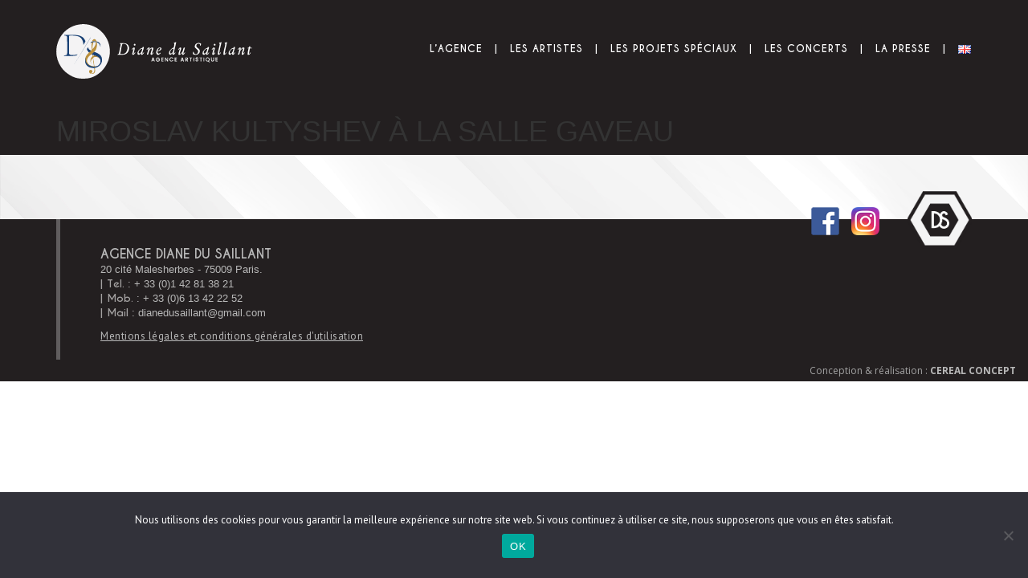

--- FILE ---
content_type: image/svg+xml
request_url: https://agencedianedusaillant.com/wp-content/themes/adds/img/logo-header-adds.svg
body_size: 8231
content:
<?xml version="1.0" encoding="utf-8"?>
<!-- Generator: Adobe Illustrator 19.1.0, SVG Export Plug-In . SVG Version: 6.00 Build 0)  -->
<svg version="1.1" id="Calque_1" xmlns="http://www.w3.org/2000/svg" xmlns:xlink="http://www.w3.org/1999/xlink" x="0px" y="0px"
	 viewBox="-47 326.8 516.5 140.2" style="enable-background:new -47 326.8 516.5 140.2;" xml:space="preserve">
<style type="text/css">
	.st0{fill:#F4F3F4;}
	.st1{fill:#FDFDFD;}
	.st2{fill:#BA903C;}
	.st3{fill:#184074;}
	.st4{fill:#BA913C;}
	.st5{fill:#1E4577;}
	.st6{fill:#194074;}
	.st7{fill:#194174;}
	.st8{fill:#606D76;}
	.st9{fill:#95A6BD;}
	.st10{fill:#FEFEFE;}
	.st11{fill:#F1F0F0;}
	.st12{fill:#EFEAE3;}
</style>
<path class="st0" d="M24,326.9c0.9,0.1,1.8,0.2,2.6,0.2c33.5,1.6,61.4,30,64.1,63l0.2,1.4c0,0.6,0,1.3,0,1.9c0.2,2.2,0.3,4.5,0,6.7
	c0,0.7,0,1.4,0,2.2l-0.2,1.2c-2.9,31.8-30.1,62.1-63.1,63l-1.9,0.2c-2.4,0-4.8,0-7.2,0l-1.7-0.2C-2.8,466.1-23,453.2-34,437.5
	c-31.3-44.9-1.8-107.7,52.9-110.3l0.6-0.2C19.4,326.9,24,326.9,24,326.9z"/>
<path class="st1" d="M26.6,326.9v0.2c-0.8,0-2,0.2-2.6-0.2H26.6z"/>
<path class="st1" d="M90.9,400.3c0.1-2.2,0-4.5,0-6.7c0.4,1.6,0.3,3.7,0.2,5.4C91.2,399.3,91.3,400,90.9,400.3z"/>
<path class="st1" d="M27.6,466.6c-0.4,0.4-1.3,0.2-1.9,0.2C26.1,466.4,27,466.6,27.6,466.6z"/>
<path class="st1" d="M18.5,466.9c-0.5,0-1.4,0.2-1.7-0.2C17.3,466.6,18.2,466.4,18.5,466.9z"/>
<path class="st1" d="M90.9,391.6c-0.4-0.3-0.2-1-0.2-1.4C91.1,390.6,90.9,391.1,90.9,391.6z"/>
<path class="st1" d="M90.7,403.6c0-0.4-0.1-1,0.2-1.2C90.9,403,90.7,403.4,90.7,403.6z"/>
<path class="st2" d="M56.6,371c0.8,0.3,1.4,1.8,0.7,2.4c1.7,8.2-0.3,18.7-6.5,24.7c0,0.3,0,0.6-0.2,0.8c-0.9,1.2-4.7,4.2-6.2,5.3
	l-0.9,0.1l-0.2,0.8l-5.3,4.6c-11.7,11.6-2.7,23.4,11.2,24.7l-2.7-19.2c-3.5,3.1-4.7,8.3-2.8,12.6c-0.5,2.6-2.8-2.6-3-3.3
	c-1.8-5.9,0.2-11.5,5-15.3c-0.2-1.3-0.3-2.6-0.3-3.8l0.3-0.2c0.7-0.5,1.2-0.3,1.4,0.5c0.5,0.4,0.7,1,0.7,2c0.9-0.4,1.9-0.7,2.9-0.8
	l0.7-0.3c3.7,1.1,9.3,3.7,12,6.5c1.1,1.2,3,3.4,2.4,5.1l-0.7-0.3c-2.9-5.8-11.1-8.4-16.5-4.6l3.2,21.2c2.1-0.1,4.2-0.6,6.3-1.2
	l0.5,0.4c0.1,0.4-0.1,0.6-0.4,0.8c-2,1.6-8,1.9-10.5,1.7c-12-0.8-23-10.8-19.4-23.4c-0.2-0.3,0-0.7,0.2-1c1-3.7,6.1-9.5,8.9-12.2
	c0.7-1.7,2.8-3.4,4.3-4.7c0.3-0.2,0.7-0.3,1-0.4c0.3-0.4,1.2-0.9,1.5-1.3c0.6-1.1,0-2.3,0-3.4c-0.1-4.4-0.2-9.5,0-13.9
	c0-0.7,0.6-1.7,0-2.3c0.7-1.1,3.8-1.8,4.8-1l0.1,1.2c-1.1,1.1-3.3,16-2.5,15.9c1-0.1,8.2-11.8,7.4-14.3c-0.1-1.1,0.1-2,0.5-2.8
	l-0.3-0.1c-0.2-0.7-0.5-1.4-0.9-2.1c-0.8-0.2-1.6-0.4-2.4,0c-0.8,0.5-1.8,0.8-3,0.7c-1.1,0.3-2,0.3-2.8,0
	C47.7,364,53.9,362.6,56.6,371L56.6,371z"/>
<path class="st3" d="M23,379.9c0-7.3-3.2-16-9.6-20c-5.6-3.4-18.6-4-25.1-3.5c-0.8,0.1-2.7,0.1-2.5,1.1l0,43.1
	c0.2,1.6,0.4,3.1,1.8,4.2c2.5,1.9,9.4,1.5,12.5,1.2l7.8-1.6c-0.7,0.5-1.4,2.2-2.1,2.5c-1.4,0.6-5.9,1.1-7.6,1.3
	c-8.4,0.8-16.9-0.1-25.3,0.2V407c2.4,0,6.3-0.1,7.5-2.4c0.6-1,0.8-3,0.9-4.2c0.8-13-0.4-27.2-0.3-40.2c-0.5-2.5-2.1-3.5-4.5-3.9
	c-1.5-0.3-3.4,0.5-2.9-1.7c8.4,0.2,16.9-0.3,25.3,0c9.1,0.3,18.8,1.3,25.1,8.8c1.1,1.3,4.3,6.5,4,8c-0.1,0.4-0.8,1.6-1.1,2.1
	C25.8,375.5,24.4,377.9,23,379.9L23,379.9z"/>
<path class="st3" d="M50.9,398.1c8,2.5,17.1,6.7,19.4,15.5c3.2,12.5-5.7,23.6-17.9,25.4c-0.2,0.7-1.3,0.9-1.7,0.2
	c-9.9,0.7-20.3-3.2-22.9-13.7c-1-3.9-0.9-9.2,0.6-12.9c0.2-0.2,0.2-0.2,0.2,0.2c-2.7,14.9,10.7,24.5,24.6,22.7
	c1.9-0.2,4.1-0.7,5.7-1.9l0.3-0.6c5.2-2.4,8.5-8.8,6.7-14.3l0.3-0.6c-1.8-6.6-9.3-9.1-15.1-11.3c-1.2,0.3-2.9-0.1-3.6-1.2
	c-0.5-0.2-1-0.3-1.4-0.5c-0.5,0.6-2.3-0.2-2.2-1C45.9,402.3,48.9,400.1,50.9,398.1L50.9,398.1z"/>
<path class="st4" d="M52.3,439.1c0.4,5,2.3,10.6-2.5,14.1c-4,2.9-11.3,1.3-12.2-3.8c-1.1-5.7,6.4-7.1,8.2-2.4
	c1.2,3.2-1.5,5.7-4.7,5.4c1.7,1.5,4.6,1.1,6.5,0.1c4.7-2.6,3.4-8.8,3-13.1C51.2,439.3,51.7,439.2,52.3,439.1z"/>
<path class="st3" d="M43,394.7c-1.7,1.8-3.6,3.4-5.3,5c-2.1-1.1-5.9-6.6-5.9-8.8c0-0.6,3-4.1,3.3-5l0.8,3C37,392,40,393.8,43,394.7
	L43,394.7z"/>
<path class="st5" d="M41.2,361.2c0.5,0.4,0.3,0.4,0.1,0.8c-0.4,0.8-1,1.7-1.5,2.5c-13.1,21.9-26.8,43.4-40,65.2
	C-0.3,429.7,41.2,361.2,41.2,361.2z"/>
<path class="st6" d="M66.9,384c0,0.5-0.4,0.5-0.5,0c-0.9-5-4.3-9-9.1-10.5c-0.1-0.6-0.5-1.7-0.7-2.4C63.5,372.6,67.4,376.7,66.9,384
	L66.9,384z"/>
<path class="st7" d="M51.1,370.8c0.8-0.4,1.6-0.2,2.4,0c1.2,0.6,1.1,0.8,1.2,2.2c-1.4,0.8-4.1,0.7-5.5,0c-1.9,0.1-3,0.4-4.8,1
	c-0.9,0.3-1.7,0.5-2.6,0.9c-0.1,0.1-1.4,1-1,0.2c0.1-0.1,1.6-2.3,1.7-2.4c0.5-0.4,2.2-0.9,2.9-1.1C47.1,371.1,49.3,370.9,51.1,370.8
	z"/>
<path class="st8" d="M28.6,413l-0.2-0.2c0.1-0.3,0.1-0.6,0.5-0.7C28.7,412.2,28.6,412.8,28.6,413z"/>
<path class="st9" d="M66.9,384c0,0.2,0,0.5,0,0.7c-0.7,0.1-0.4-0.3-0.5-0.7H66.9z"/>
<g>
	<path class="st10" d="M140.4,386.4L140.4,386.4c-1-6.4-5.6-10.1-12-10.5c-1.5-0.1-3.1,0-4.6,0c0,0,0,0,0,0c-0.9,0-6.8-0.1-7,0.1
		c-1.3,1.8,2.8,1.1,2.2,3.1l-4.8,23c-0.6,2-3.4,0.9-3.5,3.3c0.4,0,0.8,0,1.2,0c0.2-0.4,0.9-0.2,1.3-0.2c1.7,0,3.4,0,5,0
		c0.4,0,1.1-0.2,1.3,0.2c0,0,0,0,0,0c1.9,0,3.9,0.1,5.8,0h0c0.2-0.4,0.8-0.2,1.2-0.2l0,0c8-1.1,12.9-6.8,13.9-14.6V386.4
		L140.4,386.4z M124.4,403.6c-1.5,0.1-6.6,0.5-6.6-1.7c2-7.1,2.5-15.5,4.7-22.4c0.5-1.6,1-1.9,2.7-2.1l0,0
		C141.5,375.4,138.8,402.2,124.4,403.6z"/>
	<path class="st10" d="M322.4,394.9c-0.6-5.9-10.3-7.6-9-13.8c0.5-2.4,2.4-3.7,4.7-4.1c0,0,0,0,0,0c0.1,0,0.3-0.3,0.6-0.3
		c0.3,0,0.5,0.3,0.6,0.3c1.9,0.3,2.8,0.7,3.6,2.5c0.2,0.5,0.6,2.6,0.7,2.7c0.2,0.1,1.1,0.1,1.3-0.2c0.2-0.3,0.3-4.3,0.5-5
		c-1.5-1-3.1-1.5-4.9-1.7c-0.7-0.1-1.7-0.1-2.4,0h0c-4.9,0.4-9.5,4.7-8.6,9.9c0.8,4.6,7.8,6,8.6,11.2c0,0,0,0,0,0v0
		c0,0.1,0.3,0.3,0.3,0.6c0,0.3-0.3,0.5-0.3,0.6v0c0,0,0,0,0,0c-1,7.6-9.1,8.8-11.6,1.2c-0.1-0.3-0.1-0.9-0.1-1
		c-0.1-0.1-1.1-0.1-1.3,0.2c-0.2,0.3-0.7,5.2-0.5,5.5c0.7,1.2,5,1.9,6.4,1.9c0,0,0,0,0,0h0c0.6,0,1.3,0,1.9,0l0,0
		C318.2,405.2,323,400.6,322.4,394.9z"/>
	<path class="st10" d="M258.9,399.6c-0.3,0.2-3.2,5-3.4,2.2c0.9-5,1.9-9.9,3-14.8c0.4-1.7,3.4-13.2,3-13.8c-0.4-0.7-2.3,0.6-2.9,0.8
		c-0.8,0.2-3.1,0.4-3.3,1c-0.2,0.7,2.1,2.1,1.7,3.3l-1.7,8.6c-4.6,1.1-11.5,8.1-12.2,12.8c-0.3,2.2-0.1,4.8,2.3,5.6l0,0c0,0,0,0,0,0
		h1.7c0,0,0,0,0,0c1.6-0.5,2.7-1.5,3.8-2.8c0.3-0.3,1.6-2.6,1.4-1c-0.1,1.5-0.9,3.8,1.3,4c2.8,0.2,5.4-3.5,6.4-5.8
		C259.7,399.8,259.3,399.4,258.9,399.6z M251.9,399.7c-1.2,1.4-4.6,4.2-5.6,1.3c-1.5-4.5,3.6-11.6,8.5-11v0l0,0h0
		C253.9,393.2,254,397,251.9,399.7z"/>
	<path class="st10" d="M200.3,404.5c0.7-0.6,3.4-3.8,3.4-4.5c0-0.1-0.8-0.6-0.9-0.6c-0.2,0-2.4,3.8-3.5,3.3
		c-0.6-0.6,2.2-7.8,2.5-9.1c0.5-1.9,2.3-6.3-0.8-6.7c0,0,0,0,0,0c0,0,0,0,0,0c-0.4-0.1-1.2,0-1.7,0c0,0,0,0,0,0c0,0,0,0,0,0
		c-2.9,0.3-5,3.5-6.5,5.8l0,0h0c-0.2,0.3-0.3,0.9-0.7,1c-0.2-0.5,0.4-0.7,0.5-1c0,0,0,0,0,0c0.3-0.8,0.5-2.2,0.7-3.1c0,0,0,0,0,0
		V388c0,0,0,0,0,0c-0.3-0.7-0.4-1.1-1.2-1.2l0,0c-0.3,0-0.9,0-1.2,0v0l0,0h0c-2.5,0.3-4.2,3.7-5.5,5.6c0,0.1,1,0.6,1.2,0.5
		c0.7-0.4,1.8-3.7,3.4-3.3c0.7,0.7-3.1,12.9-3.8,14.6c-0.1,0.5,0.1,0.6,0.4,0.8c0,0,0,0,0,0h1.9c0,0,0,0,0,0
		c0.3-0.1,0.6-0.1,0.8-0.3c1-0.7,1.7-6.1,2.2-7.6c0.7-2.1,3.3-5.6,5-6.9c0.9-0.7,2.4-1.8,2.7,0.1c-0.5,4-2.9,8.2-3.5,12.1
		C195.4,406,197.9,406.3,200.3,404.5z"/>
	<path class="st10" d="M437.2,399.3c-0.2,0-2.4,3.8-3.5,3.3c-0.6-0.6,2.2-7.8,2.5-9.1c0.5-1.9,2.3-6.3-0.8-6.7l0,0c0,0,0,0,0,0
		c-0.4-0.1-1.2,0-1.7,0c0,0,0,0,0,0c0,0,0,0,0,0c-2.9,0.3-5,3.5-6.5,5.8l0,0h0c-0.2,0.3-0.3,0.9-0.7,1c-0.2-0.5,0.4-0.7,0.5-1
		c0,0,0,0,0,0c0.3-0.8,0.5-2.2,0.7-3.1c0,0,0,0,0,0V388c0,0,0,0,0,0c-0.3-0.7-0.4-1.1-1.2-1.2h0c-0.3,0-0.9,0-1.2,0l0,0c0,0,0,0,0,0
		h0c-2.5,0.3-4.2,3.7-5.5,5.6c0,0.1,1,0.6,1.2,0.5c0.7-0.4,1.8-3.7,3.4-3.3c0.7,0.7-3.1,12.9-3.8,14.6c-0.1,0.5,0.1,0.6,0.4,0.8
		c0,0,0,0,0,0h1.9c0,0,0,0,0,0c0.3-0.1,0.6-0.1,0.8-0.3c1-0.7,1.7-6.1,2.2-7.6c0.7-2.1,3.3-5.6,5-6.9c0.9-0.7,2.4-1.8,2.7,0.1
		c-0.5,4-2.9,8.2-3.5,12.1c-0.5,3.6,2,3.9,4.5,2.1c0.7-0.6,3.4-3.8,3.4-4.5C438.1,399.9,437.3,399.3,437.2,399.3z"/>
	<path class="st10" d="M283.6,399.4c-0.3,0.1-2.7,4-3.4,3.3c-0.1-2,0.5-3.9,1-5.8c0.3-1.3,2.9-8.6,2.8-9.1c-0.2-1-2.6-0.8-3.3,0
		c-1,1.1-1.7,6.9-2.6,8.9c-0.6,1.4-4.6,5.8-6,6.2c-0.4,0.1-0.8,0.1-1.2,0.1c-0.7-0.7,3.4-11.3,3.6-13.3c0.1-1.3,0.1-2.5-1.4-2.7
		c-0.3,0-0.9,0-1.2,0l0,0c-2.6,0.3-4.2,3.7-5.5,5.6c0.3,0.3,1.1,0.5,1.4,0.3c0.2-0.1,2.2-4,3.2-3.1c-0.5,4.4-2.9,8.5-3.4,12.9v0
		c0,0,0,0,0,0v1.2c0,0,0,0,0,0v0c0.2,0.7,0.1,1.3,0.9,1.6c3.4,1.1,7-3.7,8.9-5.9c0,0,0,0,0,0c0.2-0.2,0.3-0.7,0.7-0.7
		c0.2,0.5-0.4,0.7-0.5,1c-0.4,1-0.6,2-0.7,3.1v1.4c1,2.7,4.2,0.4,5.4-1c0.4-0.5,2.1-2.8,2.3-3.3
		C284.6,399.7,283.7,399.3,283.6,399.4z"/>
	<path class="st10" d="M177.8,399.6c-0.5,0.2-1.4,2.2-2.3,2.8c-0.4,0.3-0.5,0.4-0.9,0v0c-0.6-0.6,0-0.9,0-1.2c0,0,0,0,0,0l0,0
		c0.2-1.1,0.3-1.9,0.5-2.9c0.5-1.9,3.7-10.9,3.4-11.9c-0.3-1-2.2-1.7-2.9-1c-0.4,0.5-0.4,1.9-0.7,2.2c-0.3,0.2-1.4,0.2-1.9,0.4
		c-4.4,1.7-10.5,7.6-10.9,12.5v0l0,0c-0.1,0.7,0,1.4,0,2.2l0,0c0.4,1.7,0.7,2.2,2.4,2.6c0,0,0,0,0,0h1.7c0,0,0,0,0,0
		c2.2-0.7,3.7-3,5.2-4.6c-0.1,1.3-1.1,3.9,0.6,4.7c2.5,1.1,5.7-2.9,6.7-4.8C179.2,399.6,178.5,399.3,177.8,399.6z M172.2,397.7
		c-1.7,3.3-7.6,7.8-7.2,1c0.2-3.3,4.3-8,7.6-8.4c0.4-0.1,1.6-0.3,1.7,0.3C174.5,390.9,172.6,397,172.2,397.7z"/>
	<path class="st10" d="M339.5,405.4c2.5,1.1,5.7-2.9,6.7-4.8c0.5-1-0.2-1.3-0.9-0.9c-0.5,0.2-1.4,2.2-2.3,2.8
		c-0.4,0.3-0.5,0.4-0.9,0v0c-0.6-0.6,0-0.9,0-1.2c0,0,0,0,0,0l0,0c0.2-1.1,0.3-1.9,0.5-2.9c0.5-1.9,3.7-10.9,3.4-11.9
		c-0.3-1-2.2-1.7-2.9-1c-0.4,0.5-0.4,1.9-0.7,2.2c-0.3,0.2-1.4,0.2-1.9,0.4c-4.4,1.7-10.5,7.6-10.9,12.5v0l0,0c-0.1,0.7,0,1.4,0,2.2
		l0,0c0.4,1.7,0.7,2.2,2.4,2.6c0,0,0,0,0,0h1.7c0,0,0,0,0,0c2.2-0.7,3.7-3,5.2-4.6C338.8,402.1,337.8,404.7,339.5,405.4z
		 M332.5,398.7c0.2-3.3,4.3-8,7.6-8.4c0.4-0.1,1.6-0.3,1.7,0.3c0.1,0.4-1.9,6.4-2.2,7.1C338,401,332,405.5,332.5,398.7z"/>
	<path class="st10" d="M412.2,399.6c-0.5,0.2-1.4,2.2-2.3,2.8c-0.4,0.3-0.5,0.4-0.9,0v0c-0.6-0.6,0-0.9,0-1.2c0,0,0,0,0,0l0,0
		c0.2-1.1,0.3-1.9,0.5-2.9c0.5-1.9,3.7-10.9,3.4-11.9c-0.3-1-2.2-1.7-2.9-1c-0.4,0.5-0.4,1.9-0.7,2.2c-0.3,0.2-1.4,0.2-1.9,0.4
		c-4.4,1.7-10.5,7.6-10.9,12.5v0l0,0c-0.1,0.7,0,1.4,0,2.2l0,0c0.4,1.7,0.7,2.2,2.4,2.6c0,0,0,0,0,0h1.7c0,0,0,0,0,0
		c2.2-0.7,3.7-3,5.2-4.6c-0.1,1.3-1.1,3.9,0.6,4.7c2.5,1.1,5.7-2.9,6.7-4.8C413.6,399.6,412.8,399.3,412.2,399.6z M406.6,397.7
		c-1.7,3.3-7.6,7.8-7.2,1c0.2-3.3,4.3-8,7.6-8.4c0.4-0.1,1.6-0.3,1.7,0.3C408.9,390.9,406.9,397,406.6,397.7z"/>
	<path class="st10" d="M375.2,374c-0.6,0.2-3.2,0.5-3.3,0.7c-0.6,0.7,2.1,2.5,1.7,3.7c-0.9,7.6-4.6,16.8-4.8,24.3
		c-0.6,0.4-0.1,1,0,1.4c-0.2-0.5-0.2-1,0-1.4c0,0.5,0,1,0,1.4c0,0,0,0,0,0c0,0,0,0,0,0c0.9,3,4.3,0.8,5.6-0.7
		c0.4-0.5,2.1-2.8,2.3-3.3c0.1-0.3-0.8-0.8-0.8-0.8c-0.4,0-2.4,3.8-3.7,3.3c1.1-9.9,4-19.5,6-29.3
		C377.9,372.5,375.7,373.8,375.2,374z"/>
	<path class="st10" d="M389.5,374c-0.6,0.2-3.2,0.5-3.3,0.7c-0.6,0.7,2.1,2.5,1.7,3.7c-0.9,7.6-4.6,16.8-4.8,24.3
		c-0.6,0.4-0.1,1,0,1.4c-0.2-0.5-0.2-1,0-1.4c0,0.5,0,1,0,1.4c0,0,0,0,0,0c0,0,0,0,0,0c0.9,3,4.3,0.8,5.6-0.7
		c0.4-0.5,2.1-2.8,2.3-3.3c0.1-0.3-0.8-0.8-0.8-0.8c-0.4,0-2.4,3.8-3.7,3.3c1.1-9.9,4-19.5,6-29.3
		C392.3,372.5,390.1,373.8,389.5,374z"/>
	<path class="st10" d="M220.7,386.8c-0.5-0.1-1.2,0-1.7,0l0,0c-7.8,0.7-12.1,16.8-5.3,18.6c2.7,0.7,5.5-1.3,7.1-3.2
		c0.6-0.8,1.3-1.4,0.2-2.2c-4.2,4.5-8.3,2.6-7.5-3.6c3.2-0.6,7.7-1.6,9.5-4.5C224.6,389.6,223.6,387.2,220.7,386.8z M214,395
		c0-2.1,3-7.5,5.5-6.9c0.4,0.1,1.1,0.8,1.2,1.2C221.2,392,216.4,395,214,395z"/>
	<path class="st10" d="M451.7,387.1c0.7-1.8,1.3-3.7-1.5-3.1c-1.9,0.4-1.4,2.6-2.1,3.2c-0.5,0.3-2.7,0.7-2.9,0.9
		c0.1,0.3,0.1,0.8,0.2,1v0c0,0,0,0,0,0l2.6,0c0.1,0.4-0.2,0.4-0.2,0.5c0,0,0,0,0,0l0,0c-0.9,3.3-2.3,9.8-2.4,13.2c0,0,0,0,0,0
		c0,0,0,0,0,0c0,0.6,0,1.1,0,1.7c0,0,0,0,0,0c0,0,0,0,0,0c0.7,1.8,2.6,1.4,4,0.5c1.1-0.7,3.6-3.5,3.9-4.8c0.1-0.5-0.9-0.6-1.2-0.4
		c-0.3,0.2-2.4,3.9-3.4,3l2.4-13.4c0.2-0.4,3-0.2,4.4-0.2c0.2,0,0.4,0,0.6,0h0h0c0.1-0.4,0.1-1.4,0.2-1.9H451.7z"/>
	<rect x="445.5" y="389" class="st10" width="0" height="0"/>
	<path class="st10" d="M361.3,399.4c-0.6,0.3-1.9,3.5-3.4,3.3c-0.5-0.5,3.1-11.5,3.1-13.5c0-1-0.4-2.1-1.4-2.3h0c-0.3,0-0.9,0-1.2,0
		l0,0c0,0,0,0,0,0v0c-2.6,0.3-4.3,3.7-5.5,5.6c0.2,0.1,1,0.6,1.1,0.6c0.3,0,2.1-4,3.5-3.3c0.6,0.6-3,11.2-3.1,13.1
		c-0.3,3.3,2.4,3.3,4.6,1.7c0.8-0.6,3.2-3.5,3.4-4.3C362.3,399.7,361.4,399.3,361.3,399.4z"/>
	<path class="st10" d="M155.5,399.4c-0.6,0.3-1.9,3.5-3.4,3.3c-0.5-0.5,3.1-11.5,3.1-13.5c0-1-0.4-2.1-1.4-2.3c-0.3,0-0.9,0-1.2,0v0
		c-2.6,0.3-4.3,3.7-5.5,5.6c0.2,0.1,1,0.6,1.1,0.6c0.3,0,2.1-4,3.5-3.3c0.6,0.6-3,11.2-3.1,13.1c-0.3,3.3,2.4,3.3,4.6,1.7
		c0.8-0.6,3.2-3.5,3.4-4.3C156.5,399.7,155.6,399.3,155.5,399.4z"/>
	<path class="st10" d="M347.9,424.2L347.9,424.2c-0.7-0.9-1.6-1.7-2.4-2.5c3.4-2.2,2.7-7.8-1.2-9.1c-3.3-1.1-6,0.4-6.7,3.7h0
		c0,0,0,0,0,0c0,0,0,2.2,0,2.2c0,0,0,0,0,0c0.5,2.6,1.5,3.5,4.1,4.1l0,0c0.5,0,1.2-0.1,1.7,0l0,0h0c1.4,0.2,1.4,1.2,2.4,1.7H347.9
		L347.9,424.2z M342,421c-3.7-0.5-3.7-6.4-0.5-7.1C347.1,412.8,347.1,421.8,342,421z"/>
	<path class="st10" d="M214,416.8C214,416.8,214,416.8,214,416.8l0,1.3c0.1,0.1,0.1,0.1,0.2,0.2c0.9,0,3.2-0.3,3.4,0.2
		c0.4,1.2-1.5,2.2-2.4,2.4c-0.1,0-0.2,0.3-0.6,0.3c-0.4,0-0.5-0.2-0.6-0.3h0c-5.1-1.2-2.3-9,2.2-6.4c0.5,0.3,0.7,0.9,1.1,1.2
		c0.6-0.1,1.5,0.2,1.9-0.2c-2.2-4.5-8.4-4.1-9.6,1c0,0,0,0,0,0c0,0,0,2.2,0,2.2c0,0,0,0,0,0c0.5,2.6,1.5,3.6,4.1,4.1h1.7
		c0,0,0,0,0,0c0,0,0,0,0,0c2.4-0.6,3.6-1.7,4.1-4.1v-1.7C219.3,416.7,214.3,416.7,214,416.8z"/>
	<path class="st10" d="M240.6,412.5C240.6,412.5,240.6,412.5,240.6,412.5L240.6,412.5L240.6,412.5L240.6,412.5l-1.6,0
		c0,0-0.1,0-0.1,0.1l0,6.6c-0.3,0-0.3-0.3-0.5-0.5l0,0c-0.8-0.9-4-6.1-4.3-6.2v0c0,0,0,0,0,0c-0.3-0.1-1,0.1-1.4,0c0,0,0,0,0,0l0,10
		l0,0l0,0l1.7,0l0.1-6.7c0.4,0,3.4,5.9,4.3,6.5c0.5,0.4,1.2,0.2,1.8,0.2L240.6,412.5C240.6,412.5,240.6,412.5,240.6,412.5z"/>
	<rect x="289.1" y="412.5" class="st10" width="0" height="0"/>
	<path class="st10" d="M292,414.9C292,414.9,292,414.9,292,414.9c-0.5-1.7-1.1-2.2-2.9-2.4h0l0,0c-1.2-0.1-2.5,0.1-3.7,0
		c-0.1,0-0.1,0.1-0.1,0.1l0,10l0,0l1.7,0l0-3.8c0.3,0,0.9-0.1,1.2,0c0.2,0.1,1.8,3.6,2,3.8c0.3,0.2,1.6-0.1,2.1,0
		c0.3-0.3-2.5-3.8-2.1-4.3c0.4-0.5,1.4,0.1,1.9-2.2L292,414.9C292,414.9,292,414.9,292,414.9z M286.9,417v-3.1
		C291.5,413.1,291.5,417.8,286.9,417z"/>
	<path class="st10" d="M254.1,419.2C254.1,419.2,254.1,419.2,254.1,419.2l-1.9,0c0,0,0,0,0,0c0,0,0,0,0,0c-0.3,0.2-0.7,1-1.2,1.3
		c-4.4,2.5-7.2-5.4-2.1-6.6c0,0,0,0,0,0c0.1,0,0.2-0.3,0.6-0.3c0.4,0,0.5,0.2,0.6,0.3c0.5,0.1,1,0.3,1.4,0.6
		c0.9,0.7,0.5,1.3,2.3,1.1c1-0.1-0.5-1.9-0.9-2.3c-0.8-0.7-1.8-1-2.9-1.1c-0.4,0-0.8,0-1.2,0c-2.6,0.2-3.8,1.6-4.3,4.1c0,0,0,0,0,0
		c0,0,0,0,0,0v2.2c0.6,3,3,4.5,6.1,4C251.6,422.3,254.5,420.4,254.1,419.2L254.1,419.2z"/>
	<path class="st10" d="M278.3,412.9c-0.2-0.5-1.9-0.5-2.1-0.3c-0.5,0.3-2.9,8.9-3.6,10c2.8,0.8,2.1-1.6,2.7-2.1
		c0.2-0.2,3.7-0.2,4,0.4c0.8,1.3-0.3,2.1,2.4,1.8h0L278.3,412.9z M275.9,418.9l1.2-3.8l1.4,3.8L275.9,418.9z"/>
	<path class="st10" d="M201.1,412.5c-0.5,0.3-2.9,8.9-3.6,10c2.8,0.8,2.1-1.6,2.7-2.1c0.2-0.2,3.7-0.2,4,0.4
		c0.8,1.3-0.3,2.1,2.4,1.8l-3.4-9.7C203,412.3,201.3,412.3,201.1,412.5z M200.8,418.9l1.2-3.8l1.4,3.8L200.8,418.9z"/>
	<polygon class="st10" points="314.3,412.2 314.3,412.2 314.3,412.2 	"/>
	<path class="st10" d="M318.4,418.7C318.4,418.7,318.4,418.7,318.4,418.7C318.4,418.7,318.4,418.7,318.4,418.7c-0.9-2.5-4-1.8-4.8-3
		c-0.7-1-0.1-1.5,0.7-1.8c0,0,0,0,0,0c0.2-0.1,0.2-0.3,0.6-0.3c0.4,0,0.5,0.2,0.6,0.3h0c1.4,0.5,0.3,1.5,2.5,1.2
		c0.3-0.1,0.4,0.1,0.4-0.4c-0.1-1.6-1.5-2.3-2.9-2.5l0,0c-0.3,0-0.9,0-1.2,0h0c-1.6,0.1-2.2,0.7-2.6,2.2c0,0,0,0,0,0v1.4
		c0,0,0,0,0,0c0.6,2.3,2.2,1.8,4,2.6c2.3,0.9,0.4,3.2-1.6,2.3c-0.7-0.3-0.6-0.9-0.7-1.3h0c0,0,0,0,0,0h-1.9
		c-0.3,0.9,0.7,2.3,1.5,2.7c2,1,4.6,0.4,5.4-1.7c0,0,0,0,0,0c0,0,0,0,0,0V418.7z"/>
	<polygon class="st10" points="351.2,412.5 351.2,412.5 351.2,412.5 	"/>
	<path class="st10" d="M358.9,419.9c0-0.4,0.1-0.7,0.1-1.1c0.1-2-0.3-4.4-0.1-6.4l-1.7,0c-0.5,2.3,1.2,7.4-1.4,8.4c0,0,0,0,0,0h0
		c-0.1,0.1-0.2,0.3-0.6,0.3c-0.4,0-0.5-0.2-0.6-0.3h0c0,0,0,0,0,0c-1.6-0.5-1.2-0.7-1.4-2.2c0,0,0,0,0,0c0,0,0,0,0,0
		c0-0.1-0.2-0.3-0.2-0.6c-0.2-1.8,0.1-3.7,0-5.5c0,0-0.1-0.1-0.1-0.1l-1.6,0c0.4,2.9-1.2,8.6,2.2,10c0.3,0.1,0.7,0,1,0.1h1.7l0,0
		c0,0,0,0,0,0C357.5,422.2,358.7,421.6,358.9,419.9L358.9,419.9C358.9,419.9,358.9,419.9,358.9,419.9z"/>
	<rect x="263.4" y="412.5" class="st10" width="0" height="0"/>
	<path class="st10" d="M263.4,421.1C263.4,421.1,263.4,421.1,263.4,421.1c-0.1,0-0.3,0-0.4,0c-1.1,0-3.3,0.2-3.4-0.2
		c0.1,0,0.2,0,0.4,0c-0.1,0-0.3,0-0.4,0c-0.2-0.6,0.1-1.9,0-2.6c0.2-0.2,2.8,0.2,3.4,0c0,0,0,0,0,0l0-1.3c-0.1-0.1-0.1-0.1-0.2-0.2
		c-0.8,0-3,0.3-3.2-0.2c0,0,0,0,0,0l0,0c-0.2-0.6,0.1-1.9,0-2.6l3.8,0l0-1.4h0l0,0l-5.5,0l0,10.1l5.5,0
		C263.3,422.1,263.5,421.4,263.4,421.1z"/>
	<polygon class="st10" points="257.9,422.5 257.9,422.5 257.9,422.5 	"/>
	<rect x="228.9" y="412.5" class="st10" width="0" height="0"/>
	<polygon class="st10" points="223.4,422.5 223.4,422.5 223.4,422.5 	"/>
	<path class="st10" d="M228.9,421.1C228.9,421.1,228.9,421.1,228.9,421.1c-0.1,0-0.3,0-0.4,0c-1.1,0-3.3,0.2-3.4-0.2
		c0.1,0,0.2,0,0.4,0c-0.1,0-0.3,0-0.4,0c-0.2-0.6,0.1-1.9,0-2.6c0.2-0.2,2.8,0.2,3.4,0c0,0,0,0,0,0l0-1.3c-0.1-0.1-0.1-0.1-0.2-0.2
		c-0.8,0-3,0.3-3.2-0.2c0,0,0,0,0,0l0,0c-0.2-0.6,0.1-1.9,0-2.6l3.8,0l0-1.4h0l0,0l-5.5,0l0,10.1l5.5,0
		C228.8,422.1,229,421.4,228.9,421.1z"/>
	<path class="st10" d="M368.5,421.1C368.5,421.1,368.5,421.1,368.5,421.1c-0.1,0-0.3,0-0.4,0c-1.1,0-3.3,0.2-3.4-0.2
		c0.1,0,0.2,0,0.4,0c-0.1,0-0.3,0-0.4,0c-0.2-0.6,0.1-1.9,0-2.6c0.2-0.2,2.8,0.2,3.4,0c0,0,0,0,0,0l0-1.3c-0.1-0.1-0.1-0.1-0.2-0.2
		c-0.8,0-3,0.3-3.2-0.2c0,0,0,0,0,0l0,0c-0.2-0.6,0.1-1.9,0-2.6l3.8,0l0-1.4h0l0,0l-5.5,0l0,10.1l5.5,0
		C368.4,422.1,368.6,421.4,368.5,421.1z"/>
	<polygon class="st10" points="363,422.5 363,422.5 363,422.5 	"/>
	<rect x="368.5" y="412.5" class="st10" width="0" height="0"/>
	<polygon class="st10" points="328.7,413.9 328.7,413.9 328.7,413.9 	"/>
	<path class="st10" d="M326.2,416c0-0.7,0-1.4,0.1-2C326.2,414.6,326.2,415.2,326.2,416z"/>
	<path class="st10" d="M328.7,412.5C328.7,412.5,328.7,412.5,328.7,412.5l-7,0c0,0,0,0,0,0l0,0l0,1.4l2.6,0l0,8.6
		c0.5-0.1,1.3,0.1,1.7,0c0-0.7,0-1.4,0.1-2c0-2.1-0.3-4.3-0.1-6.2c0-0.2,0-0.3,0.2-0.3v0c0.4-0.1,2.3,0.1,2.4,0l0,0L328.7,412.5z"/>
	<path class="st10" d="M302.3,412.5l-7,0c0,0,0,0,0,0h0l0,0l0,1.4l2.6,0l0,8.6c0.5-0.1,1.3,0.1,1.7,0c0-0.7,0-1.4,0.1-2
		c0-2.1-0.3-4.3-0.1-6.2c0-0.2,0-0.3,0.2-0.3v0c0.4-0.1,2.3,0.1,2.4,0c0,0,0,0,0,0L302.3,412.5C302.3,412.5,302.3,412.5,302.3,412.5
		z"/>
	<path class="st10" d="M299.8,416c0-0.7,0-1.4,0.1-2C299.8,414.6,299.8,415.2,299.8,416z"/>
	<path class="st10" d="M154,377.5c-2.2,0.6-2,5.5,1.8,4.4C158.3,381.1,157.1,376.6,154,377.5z"/>
	<path class="st10" d="M359.8,377.5c-2.2,0.6-2,5.5,1.8,4.4C364.1,381.1,363,376.6,359.8,377.5z"/>
	<path class="st10" d="M307.8,412.5L307.8,412.5l-1.7,0c0,0,0,0,0,0l0,10l1.7,0L307.8,412.5L307.8,412.5z"/>
	<polygon class="st10" points="307.8,412.5 307.8,412.5 307.8,412.5 	"/>
	<path class="st10" d="M333.9,412.5L333.9,412.5l-1.7,0c0,0,0,0,0,0l0,10l1.7,0L333.9,412.5L333.9,412.5z"/>
	<polygon class="st10" points="333.9,412.5 333.9,412.5 333.9,412.5 	"/>
	<path class="st10" d="M306.1,412.5L306.1,412.5L306.1,412.5c0.4-0.3,1.3-0.2,1.7,0c-0.4-0.4-1.7-0.4-1.9,0.2l0.2,9.9l-0.1-9.9
		C306,412.6,306.1,412.5,306.1,412.5z"/>
	<path class="st10" d="M263.4,412.5c-0.8-0.4-5.4-0.4-5.7,0l0.1,10.1l0-10.1C259.7,412.3,261.6,412.3,263.4,412.5z"/>
	<polygon class="st10" points="257.9,422.5 257.9,422.5 257.9,422.5 	"/>
	<path class="st10" d="M285.2,412.6L285.2,412.6c0-0.1,0.1-0.1,0.1-0.1c0.8-0.3,3-0.1,3.7,0c-0.7-0.4-3.8-0.5-4,0.2l0.2,9.9v0
		L285.2,412.6C285.2,412.6,285.2,412.6,285.2,412.6z"/>
	<path class="st10" d="M368.5,412.5c-0.8-0.4-5.4-0.4-5.7,0l0.1,10.1l0-10.1C364.8,412.3,366.6,412.3,368.5,412.5z"/>
	<polygon class="st10" points="363,422.5 363,422.5 363,422.5 	"/>
	<path class="st10" d="M332.3,412.5L332.3,412.5L332.3,412.5c0.4-0.3,1.3-0.2,1.7,0c-0.4-0.4-1.7-0.4-1.9,0.2l0.2,9.9l-0.1-9.9
		C332.2,412.6,332.2,412.5,332.3,412.5z"/>
	<path class="st10" d="M228.9,412.5c-0.8-0.4-5.4-0.4-5.7,0l0.1,10.1l0-10.1C225.2,412.3,227,412.3,228.9,412.5z"/>
	<polygon class="st10" points="223.4,422.5 223.4,422.5 223.4,422.5 	"/>
	<path class="st10" d="M232.7,412.5L232.7,412.5C232.7,412.5,232.7,412.5,232.7,412.5c0.3-0.3,1-0.2,1.4,0c0,0,0,0,0,0
		c-0.5-0.5-1.7-0.4-1.7,0.4l0.2,9.7l-0.1-9.8C232.6,412.7,232.7,412.6,232.7,412.5z"/>
	<polygon class="st10" points="299.9,413.9 299.9,413.9 299.9,413.9 	"/>
	<path class="st10" d="M299.6,422.5L299.6,422.5c0.2-0.1,0.2-0.1,0.2-0.3c0.2-1.9,0-4.1-0.1-6.2c0,1.5-0.1,3-0.1,4.5
		C299.7,421.2,299.7,421.9,299.6,422.5z"/>
	<path class="st10" d="M326,422.5L326,422.5c0.2-0.1,0.2-0.1,0.2-0.3c0.2-1.9,0-4.1-0.1-6.2c0,1.5-0.1,3-0.1,4.5
		C326.1,421.2,326.1,421.9,326,422.5z"/>
	<polygon class="st10" points="326.3,413.9 326.3,413.9 326.3,413.9 	"/>
	<path class="st10" d="M111.8,405.3C111.8,405.3,111.8,405.3,111.8,405.3L111.8,405.3c2.5,0.1,5.2,0,7.7,0h0l0,0
		C117,405,114.3,405.1,111.8,405.3z"/>
	<polygon class="st10" points="358.9,419.9 358.9,419.9 358.9,419.9 	"/>
	<path class="st10" d="M359.1,412.6c-0.2-0.5-1.5-0.6-1.9-0.2c0.5-0.2,1.2-0.2,1.7,0c0.2,2.1,0.2,4.3,0,6.4c0,0.4,0,0.7-0.1,1.1
		c0.4-0.2,0.2-0.9,0.2-1.3C359.1,417.4,359.4,413.4,359.1,412.6z"/>
	<polygon class="st10" points="328.7,413.9 328.7,413.9 328.7,413.9 328.7,413.9 328.7,413.9 	"/>
	<path class="st10" d="M328.5,412.4c0.1,0,0.1,0.1,0.1,0.1h0v0c0.3,0.3,0.1,1.1,0,1.4c0.5-0.4,0.4-1.5-0.2-1.6c-0.8-0.2-4.4,0-5.5,0
		c-0.4,0-1.1-0.2-1.3,0.2l0,0C323.9,412.2,326.3,412.3,328.5,412.4z"/>
	<polygon class="st10" points="302.3,413.9 302.3,413.9 302.3,413.9 	"/>
	<path class="st10" d="M302.1,412.3c-0.8-0.2-4.4,0-5.5,0c-0.4,0-1.1-0.2-1.3,0.2c2.2-0.2,4.5-0.2,6.8-0.1c0.1,0,0.1,0.1,0.1,0.1h0
		v0c0.3,0.3,0.1,1.1,0,1.4v0C302.7,413.5,302.6,412.4,302.1,412.3z"/>
	<path class="st10" d="M238.8,418.5c0.1-1.6,0.1-3.2,0-4.8c-0.1-0.6,0-1,0.2-1.2v-0.1l0.1,0c0.3-0.2,0.9-0.2,1.6,0
		c-0.4-0.4-1.7-0.4-1.9,0.2c-0.5,1.5,0.5,4.5-0.3,6.1v0L238.8,418.5z"/>
	<path class="st10" d="M352.8,412.5l0.1,0c0,0,0,0.1,0,0.1c0.2,0.3,0.3,0.7,0.2,1.4c-0.2,1.6-0.2,3.1,0.1,4.7
		c-0.3-1.5,0.4-4.8,0-6.1c-0.2-0.5-1.5-0.6-1.9-0.2C352,412.3,352.5,412.2,352.8,412.5z"/>
	<path class="st10" d="M455.7,389c-1.5,0.1-2.9,0.1-4.4,0.2c1.5-0.1,3.3,0.2,4.7,0c0.2,0,0.3,0,0.3-0.2c0,0,0,0,0,0
		C456.2,389,455.9,389,455.7,389z"/>
	<path class="st10" d="M123.8,375.8c1.5-0.2,3-0.2,4.6,0C127.1,375.4,125.1,375.4,123.8,375.8L123.8,375.8L123.8,375.8z"/>
	<path class="st10" d="M140.4,390.4L140.4,390.4c0.2-1.8,0.3-2.3,0-4.1C140.5,387.7,140.5,389.1,140.4,390.4z"/>
	<path class="st10" d="M228.9,421.1C228.9,421.1,228.9,421.1,228.9,421.1L228.9,421.1C228.9,421.1,228.9,421.1,228.9,421.1
		c-0.1-0.4-2.4-0.2-3.4-0.2c1,0.1,2,0.1,3,0.2C228.6,421.1,228.8,421.1,228.9,421.1z"/>
	<path class="st10" d="M263.4,421.1C263.4,421.1,263.4,421.1,263.4,421.1L263.4,421.1C263.4,421.1,263.4,421.1,263.4,421.1
		c-0.1-0.4-2.4-0.2-3.4-0.2c1,0.1,2,0.1,3,0.2C263.2,421.1,263.3,421.1,263.4,421.1z"/>
	<path class="st10" d="M368.5,421.1C368.5,421.1,368.5,421.1,368.5,421.1L368.5,421.1C368.5,421.1,368.5,421.1,368.5,421.1
		c-0.1-0.4-2.4-0.2-3.4-0.2c1,0.1,2,0.1,3,0.2C368.3,421.1,368.4,421.1,368.5,421.1z"/>
	<path class="st10" d="M214.2,418.2c-0.1,0-0.2,0-0.2,0l0-0.2c-0.2-0.3-0.2-0.7,0-1.3v0l0,0c-0.4,0.1-0.3,1.4,0,1.6
		c0.5,0.4,2.8,0,3.6,0.1l-0.6-0.1C215.6,418.6,214.7,418.5,214.2,418.2z"/>
	<path class="st10" d="M228.2,416.8c0.1,0,0.2,0,0.2,0l0,0.2c0.2,0.3,0.2,0.7,0,1.3v0l0,0c0.4-0.1,0.3-1.4,0-1.6
		c-0.5-0.3-2.6,0-3.4-0.1l0.6,0.1C226.9,416.5,227.7,416.5,228.2,416.8z"/>
	<path class="st10" d="M367.8,416.8c0.1,0,0.2,0,0.2,0l0,0.2c0.2,0.3,0.2,0.7,0,1.3v0l0,0c0.4-0.1,0.3-1.4,0-1.6
		c-0.5-0.3-2.6,0-3.4-0.1l0.6,0.1C366.5,416.5,367.3,416.5,367.8,416.8z"/>
	<path class="st10" d="M262.7,416.8c0.1,0,0.2,0,0.2,0l0,0.2c0.2,0.3,0.2,0.7,0,1.3v0l0,0c0.4-0.1,0.3-1.4,0-1.6
		c-0.5-0.3-2.6,0-3.4-0.1l0.6,0.1C261.4,416.5,262.3,416.5,262.7,416.8z"/>
	<path class="st10" d="M445.5,389c0.4,0.6,1.9-0.1,2.4,0.5l-0.2-0.3C447,389.2,446.2,389.1,445.5,389z"/>
	<path class="st10" d="M320.5,375.3c-0.5-0.4-1.9-0.4-2.4,0C318.9,375.1,319.7,375.1,320.5,375.3z"/>
	<path class="st10" d="M347.9,424.2c-0.7,0.2-1.4,0.2-2.2,0h0c0.8,0.4,1.5,0.2,2.4,0.2C348.1,424.2,347.9,424.2,347.9,424.2z"/>
	<path class="st10" d="M217.4,415.6c0.7,0.4,1.4,0.2,2.2,0.2c0.1-0.4-0.2-0.4-0.2-0.5C219.4,416,217.9,415.7,217.4,415.6z"/>
	<path class="st10" d="M209.7,416.3L209.7,416.3c-0.1,0.3-0.3,0.5-0.3,1.1c0,0.6,0.2,0.8,0.3,1.1v0
		C209.5,417.8,209.5,417,209.7,416.3z"/>
	<path class="st10" d="M162.2,400.5c-0.6,0.7-0.2,1.5,0,2.2c0,0,0,0,0,0C162,401.9,162,401.2,162.2,400.5z"/>
	<path class="st10" d="M329.6,400.5c-0.6,0.7-0.2,1.5,0,2.2c0,0,0,0,0,0C329.4,401.9,329.4,401.2,329.6,400.5z"/>
	<path class="st10" d="M244.5,416.3c-0.1,0.3-0.3,0.5-0.3,1.1c0,0.6,0.2,0.7,0.3,1.1v0C244.3,417.8,244.3,417,244.5,416.3z"/>
	<path class="st10" d="M396.6,400.5c-0.6,0.7-0.2,1.5,0,2.2c0,0,0,0,0,0C396.4,401.9,396.4,401.2,396.6,400.5z"/>
	<path class="st10" d="M337.5,416.3L337.5,416.3c-0.1,0.3-0.3,0.5-0.3,1.1c0,0.6,0.2,0.8,0.3,1.1v0
		C337.4,417.8,337.4,417,337.5,416.3z"/>
	<path class="st10" d="M254.1,419.2c0-0.1,0-0.2-0.1-0.2c-0.7,0-1.2-0.2-1.8,0.2C252.8,419,253.5,418.9,254.1,419.2z"/>
	<path class="st10" d="M421,405L421,405c0.8,0.5,1.2,0.2,1.9,0h0C422.3,405.2,421.7,405.3,421,405z"/>
	<path class="st10" d="M186.7,405L186.7,405c0.8,0.5,1.2,0.2,1.9,0h0C187.9,405.2,187.3,405.3,186.7,405z"/>
	<path class="st10" d="M313.3,419.4c-0.2-0.4-1.8-0.4-1.9,0h0v0C312,419.2,312.7,419.2,313.3,419.4z"/>
	<path class="st10" d="M310.9,405.5c0.4,0.4,1.5,0.4,1.9,0c0,0,0,0,0,0C312.2,405.8,311.5,405.7,310.9,405.5z"/>
	<path class="st10" d="M219.5,416.8c0.2,0.5,0.2,1.1,0,1.7C219.6,418.1,220.2,417,219.5,416.8z"/>
	<path class="st10" d="M445.5,402.7c-0.6,0.5-0.2,1.2,0,1.7C445.3,403.7,445.3,403.2,445.5,402.7z"/>
	<path class="st10" d="M332,405.3L332,405.3c0.2,0.1,0.3,0.3,0.8,0.3c0.5,0,0.6-0.2,0.8-0.3h0h0C333.2,405.5,332.6,405.5,332,405.3z
		"/>
	<path class="st10" d="M201,386.8c-0.3-0.4-1.4-0.4-1.7,0C199.9,386.6,200.5,386.6,201,386.8z"/>
	<path class="st10" d="M245.4,405.3L245.4,405.3c0.2,0.1,0.3,0.3,0.8,0.3c0.5,0,0.6-0.2,0.8-0.3h0
		C246.6,405.5,246,405.5,245.4,405.3z"/>
	<path class="st10" d="M164.6,405.3L164.6,405.3c0.2,0.1,0.3,0.3,0.8,0.3c0.5,0,0.6-0.2,0.8-0.3h0h0
		C165.7,405.5,165.1,405.5,164.6,405.3z"/>
	<path class="st10" d="M318.4,418.7c0.2,0.5,0.2,1.1,0,1.7c0.1-0.3,0.3-0.3,0.3-0.8C318.6,419,318.5,419,318.4,418.7z"/>
	<path class="st10" d="M399,405.3L399,405.3c0.2,0.1,0.3,0.3,0.8,0.3c0.5,0,0.6-0.2,0.8-0.3h0h0C400.1,405.5,399.5,405.5,399,405.3z
		"/>
	<path class="st10" d="M220.7,386.8c-0.3-0.4-1.4-0.4-1.7,0C219.6,386.6,220.2,386.6,220.7,386.8z"/>
	<path class="st10" d="M435.4,386.8c-0.3-0.4-1.4-0.4-1.7,0C434.3,386.6,434.9,386.6,435.4,386.8z"/>
	<path class="st10" d="M213.8,422.5L213.8,422.5c0.2,0,0.4,0.3,0.8,0.3c0.5,0,0.6-0.2,0.8-0.3C214.9,422.7,214.3,422.7,213.8,422.5z
		"/>
	<path class="st10" d="M341.6,422.5L341.6,422.5c0.4,0.1,1.2,0.6,1.7,0C342.8,422.7,342.2,422.7,341.6,422.5z"/>
	<path class="st10" d="M354.3,422.5L354.3,422.5c0.2,0,0.4,0.3,0.8,0.3c0.5,0,0.6-0.2,0.8-0.3C355.5,422.7,354.9,422.7,354.3,422.5z
		"/>
	<path class="st10" d="M427.7,389.5L427.7,389.5c0.1-0.8,0.4-0.4,0-1.4v0C427.9,388.5,427.8,389,427.7,389.5z"/>
	<path class="st10" d="M193.4,389.5L193.4,389.5c0.1-0.8,0.4-0.4,0-1.4v0C193.5,388.5,193.5,389,193.4,389.5z"/>
	<path class="st10" d="M277.3,399.5C277.3,399.5,277.3,399.5,277.3,399.5l0.2,0.2C277.8,399.3,277.7,399.2,277.3,399.5z"/>
	<path class="st10" d="M276.8,402.9c-0.1,0.7-0.4,0.4,0,1.4C276.7,403.9,276.8,403.4,276.8,402.9z"/>
	<path class="st10" d="M427.3,392.6H427v0C427.1,392.7,427.1,392.7,427.3,392.6z"/>
	<path class="st10" d="M311.6,414.4L311.6,414.4c-0.1,0.2-0.3,0.3-0.3,0.8c0,0.3,0.2,0.5,0.3,0.6v0
		C311.4,415.4,311.5,414.9,311.6,414.4z"/>
	<path class="st10" d="M192.9,392.6h-0.2c0,0,0,0,0,0C192.7,392.7,192.8,392.7,192.9,392.6z"/>
	<path class="st10" d="M318.1,377C318.1,377,318.1,377,318.1,377l1.2,0l0,0l0,0C318.9,376.9,318.5,376.8,318.1,377z"/>
	<path class="st10" d="M153.8,386.8c-0.2-0.4-1-0.4-1.2,0C152.9,386.6,153.4,386.6,153.8,386.8z"/>
	<path class="st10" d="M273,386.8c-0.2-0.4-1-0.4-1.2,0C272.2,386.6,272.6,386.6,273,386.8z"/>
	<path class="st10" d="M292.2,415.5c0-0.4-0.2-0.5-0.3-0.6c0.2,0.4,0.2,0.8,0,1.2v0C292,416,292.2,415.8,292.2,415.5z"/>
	<path class="st10" d="M359.6,386.8C359.6,386.8,359.6,386.8,359.6,386.8c-0.2-0.4-1-0.4-1.2,0C358.8,386.6,359.2,386.6,359.6,386.8
		z"/>
	<path class="st10" d="M426.5,386.8C426.5,386.8,426.5,386.8,426.5,386.8c-0.2-0.4-1-0.4-1.2,0C425.7,386.6,426.2,386.6,426.5,386.8
		z"/>
	<path class="st10" d="M215.2,420.9L215.2,420.9H214C214.4,421,214.8,421,215.2,420.9z"/>
	<path class="st10" d="M318.1,396.4v1.2C318.3,397.2,318.3,396.8,318.1,396.4z"/>
	<path class="st10" d="M315.5,412.2C315.5,412.2,315.5,412.2,315.5,412.2c-0.2-0.4-1-0.4-1.2,0C314.6,412,315.1,412,315.5,412.2z"/>
	<path class="st10" d="M355.8,420.9h-1.2C355,421,355.4,421,355.8,420.9z"/>
	<path class="st10" d="M174.7,402.4v-1.2c0,0,0,0,0,0C174.5,401.6,174.5,402,174.7,402.4z"/>
	<path class="st10" d="M342.1,402.4v-1.2c0,0,0,0,0,0C342,401.6,341.9,402,342.1,402.4z"/>
	<path class="st10" d="M409,402.4v-1.2c0,0,0,0,0,0C408.9,401.6,408.8,402,409,402.4z"/>
	<path class="st10" d="M267.5,403.8v-1.2C267.4,403.3,267.3,402.9,267.5,403.8z"/>
	<path class="st10" d="M248.8,413.9C248.8,413.9,248.8,413.9,248.8,413.9l1.2,0h0l0,0h0C249.6,413.7,249.2,413.7,248.8,413.9z"/>
	<path class="st10" d="M314.3,413.9C314.3,413.9,314.3,413.9,314.3,413.9l1.2,0l0,0c0,0,0,0,0,0
		C315.1,413.7,314.7,413.7,314.3,413.9z"/>
	<path class="st10" d="M125.2,405.3c0.6,0,0.9-0.2,1.2-0.2c0,0,0,0,0,0L125.2,405.3C125.2,405.3,125.2,405.3,125.2,405.3z"/>
	<path class="st10" d="M250,412.2c-0.2-0.4-1-0.4-1.2,0C249.2,412,249.6,412,250,412.2z"/>
	<path class="st10" d="M192.2,386.8L192.2,386.8c-0.2-0.4-1-0.4-1.2,0C191.3,386.6,191.8,386.6,192.2,386.8z"/>
</g>
<path class="st0" d="M66,418.2c2.5,5.7-1.6,13.5-7.2,15.6c-0.9,0.3-6.8,1.6-7.2,1.2l-3.3-22C54.3,408.9,63.1,411.7,66,418.2z"/>
<path class="st0" d="M45.8,405.3c-0.1,1,0.7,3.3,0.4,4.1c-0.1,0.5-1.3,1.1-1.8,1.6c-4.1,4.5-5,10.2-2.2,15.7l1.2,1.6
	c-0.1-1.4-0.9-2.5-1-4c-0.2-3.6,1.6-8,4.6-10.2l2.9,20.8c-9.9-0.6-21.2-8.1-16.6-19.3c2.1-5.2,6.4-7.8,10.4-11.3
	C44.3,404.7,45.2,405,45.8,405.3L45.8,405.3z"/>
<path class="st0" d="M54.7,372.9c0.6,7.2-4.2,13.2-8.4,18.4c0-6.2,0.5-12.7,2.9-18.4C51,372.8,52.9,373,54.7,372.9z"/>
<path class="st11" d="M50.9,407c-0.4,0.3-3.2,1.6-3.4,1.4l-0.2-2.6C48.5,406.2,49.7,406.5,50.9,407z"/>
<path class="st12" d="M53.5,370.8c-0.8,0-1.6,0-2.4,0C51.9,370.1,52.7,370.4,53.5,370.8z"/>
</svg>
